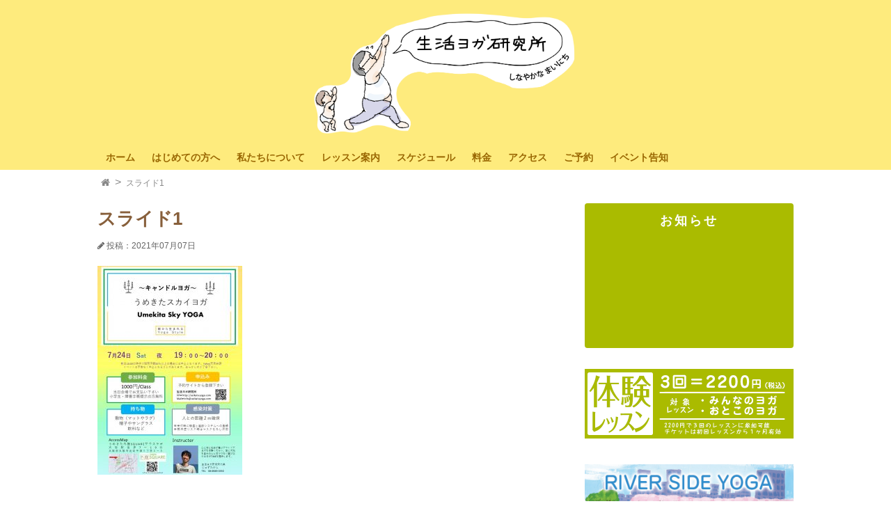

--- FILE ---
content_type: text/html; charset=UTF-8
request_url: https://seikatuyoga.com/umekitaskyyoga-candle/%E3%82%B9%E3%83%A9%E3%82%A4%E3%83%891-63/
body_size: 12250
content:
<!DOCTYPE html>
<html lang="ja">
<head prefix="og: http://ogp.me/ns#">
<meta charset="UTF-8">


<meta name="viewport" content="width=device-width, initial-scale=1.0">

<link href='http://fonts.googleapis.com/css?family=Montserrat' rel='stylesheet' type='text/css'>

<link rel="stylesheet" href="//maxcdn.bootstrapcdn.com/font-awesome/4.4.0/css/font-awesome.min.css">

<link rel="stylesheet" href="https://seikatuyoga.com/wp-content/themes/mytheme/style.css">

<link rel="stylesheet" href="https://seikatuyoga.com/wp-content/themes/mytheme/page.css" type="text/css" />


<meta name="description" content="">


<meta property="og:type" content="article">
<meta property="og:title" content="スライド1">
<meta property="og:url" content="https://seikatuyoga.com/umekitaskyyoga-candle/%e3%82%b9%e3%83%a9%e3%82%a4%e3%83%891-63/">
<meta property="og:description" content="">

<meta property="og:image" content="https://seikatuyoga.com/wp-content/themes/mytheme/picnic.jpg">






<meta property="og:site_name" content="生活ヨガ研究所　大阪、天満橋・北浜のヨガ教室">
<meta property="og:locale" content="ja_JP">

<meta name="twitter:site" content="@ebisucom">
<meta name="twitter:card" content="summary_large_image">


		<!-- All in One SEO 4.6.5 - aioseo.com -->
		<title>スライド1 | 生活ヨガ研究所 大阪、天満橋・北浜のヨガ教室</title>
		<meta name="robots" content="max-image-preview:large" />
		<link rel="canonical" href="https://seikatuyoga.com/umekitaskyyoga-candle/%e3%82%b9%e3%83%a9%e3%82%a4%e3%83%891-63/" />
		<meta name="generator" content="All in One SEO (AIOSEO) 4.6.5" />
		<meta property="og:locale" content="ja_JP" />
		<meta property="og:site_name" content="生活ヨガ研究所　大阪、天満橋・北浜のヨガ教室 | 大阪・天満橋・北浜のヨガ教室【生活ヨガ研究所】　駅から近くて便利。初心者の方も安心の体験レッスンございます。スタジオレッスンの他、屋外でのリバーサイドヨガ、その他、楽しいイベントも開催。本格的なヨガを気軽に始めましょう！" />
		<meta property="og:type" content="article" />
		<meta property="og:title" content="スライド1 | 生活ヨガ研究所 大阪、天満橋・北浜のヨガ教室" />
		<meta property="og:url" content="https://seikatuyoga.com/umekitaskyyoga-candle/%e3%82%b9%e3%83%a9%e3%82%a4%e3%83%891-63/" />
		<meta property="article:published_time" content="2021-07-07T06:25:15+00:00" />
		<meta property="article:modified_time" content="2021-07-07T06:25:15+00:00" />
		<meta name="twitter:card" content="summary" />
		<meta name="twitter:title" content="スライド1 | 生活ヨガ研究所 大阪、天満橋・北浜のヨガ教室" />
		<script type="application/ld+json" class="aioseo-schema">
			{"@context":"https:\/\/schema.org","@graph":[{"@type":"BreadcrumbList","@id":"https:\/\/seikatuyoga.com\/umekitaskyyoga-candle\/%e3%82%b9%e3%83%a9%e3%82%a4%e3%83%891-63\/#breadcrumblist","itemListElement":[{"@type":"ListItem","@id":"https:\/\/seikatuyoga.com\/#listItem","position":1,"name":"\u5bb6","item":"https:\/\/seikatuyoga.com\/","nextItem":"https:\/\/seikatuyoga.com\/umekitaskyyoga-candle\/%e3%82%b9%e3%83%a9%e3%82%a4%e3%83%891-63\/#listItem"},{"@type":"ListItem","@id":"https:\/\/seikatuyoga.com\/umekitaskyyoga-candle\/%e3%82%b9%e3%83%a9%e3%82%a4%e3%83%891-63\/#listItem","position":2,"name":"\u30b9\u30e9\u30a4\u30c91","previousItem":"https:\/\/seikatuyoga.com\/#listItem"}]},{"@type":"ItemPage","@id":"https:\/\/seikatuyoga.com\/umekitaskyyoga-candle\/%e3%82%b9%e3%83%a9%e3%82%a4%e3%83%891-63\/#itempage","url":"https:\/\/seikatuyoga.com\/umekitaskyyoga-candle\/%e3%82%b9%e3%83%a9%e3%82%a4%e3%83%891-63\/","name":"\u30b9\u30e9\u30a4\u30c91 | \u751f\u6d3b\u30e8\u30ac\u7814\u7a76\u6240 \u5927\u962a\u3001\u5929\u6e80\u6a4b\u30fb\u5317\u6d5c\u306e\u30e8\u30ac\u6559\u5ba4","inLanguage":"ja","isPartOf":{"@id":"https:\/\/seikatuyoga.com\/#website"},"breadcrumb":{"@id":"https:\/\/seikatuyoga.com\/umekitaskyyoga-candle\/%e3%82%b9%e3%83%a9%e3%82%a4%e3%83%891-63\/#breadcrumblist"},"author":{"@id":"https:\/\/seikatuyoga.com\/author\/takashi-juzu\/#author"},"creator":{"@id":"https:\/\/seikatuyoga.com\/author\/takashi-juzu\/#author"},"datePublished":"2021-07-07T15:25:15+09:00","dateModified":"2021-07-07T15:25:15+09:00"},{"@type":"Organization","@id":"https:\/\/seikatuyoga.com\/#organization","name":"\u751f\u6d3b\u30e8\u30ac\u7814\u7a76\u6240\u3000\u5927\u962a\u3001\u5929\u6e80\u6a4b\u30fb\u5317\u6d5c\u306e\u30e8\u30ac\u6559\u5ba4","description":"\u5927\u962a\u30fb\u5929\u6e80\u6a4b\u30fb\u5317\u6d5c\u306e\u30e8\u30ac\u6559\u5ba4\u3010\u751f\u6d3b\u30e8\u30ac\u7814\u7a76\u6240\u3011\u3000\u99c5\u304b\u3089\u8fd1\u304f\u3066\u4fbf\u5229\u3002\u521d\u5fc3\u8005\u306e\u65b9\u3082\u5b89\u5fc3\u306e\u4f53\u9a13\u30ec\u30c3\u30b9\u30f3\u3054\u3056\u3044\u307e\u3059\u3002\u30b9\u30bf\u30b8\u30aa\u30ec\u30c3\u30b9\u30f3\u306e\u4ed6\u3001\u5c4b\u5916\u3067\u306e\u30ea\u30d0\u30fc\u30b5\u30a4\u30c9\u30e8\u30ac\u3001\u305d\u306e\u4ed6\u3001\u697d\u3057\u3044\u30a4\u30d9\u30f3\u30c8\u3082\u958b\u50ac\u3002\u672c\u683c\u7684\u306a\u30e8\u30ac\u3092\u6c17\u8efd\u306b\u59cb\u3081\u307e\u3057\u3087\u3046\uff01","url":"https:\/\/seikatuyoga.com\/","sameAs":["https:\/\/facebook.com\/","https:\/\/x.com\/","https:\/\/instagram.com\/","https:\/\/pinterest.com\/","https:\/\/youtube.com\/","https:\/\/linkedin.com\/in\/"]},{"@type":"Person","@id":"https:\/\/seikatuyoga.com\/author\/takashi-juzu\/#author","url":"https:\/\/seikatuyoga.com\/author\/takashi-juzu\/","name":"juzutakashi","image":{"@type":"ImageObject","@id":"https:\/\/seikatuyoga.com\/umekitaskyyoga-candle\/%e3%82%b9%e3%83%a9%e3%82%a4%e3%83%891-63\/#authorImage","url":"https:\/\/secure.gravatar.com\/avatar\/7a9f791c3a37584b0090df62b48ff9a7?s=96&d=mm&r=g","width":96,"height":96,"caption":"juzutakashi"}},{"@type":"WebSite","@id":"https:\/\/seikatuyoga.com\/#website","url":"https:\/\/seikatuyoga.com\/","name":"\u751f\u6d3b\u30e8\u30ac\u7814\u7a76\u6240\u3000\u5927\u962a\u3001\u5929\u6e80\u6a4b\u30fb\u5317\u6d5c\u306e\u30e8\u30ac\u6559\u5ba4","description":"\u5927\u962a\u30fb\u5929\u6e80\u6a4b\u30fb\u5317\u6d5c\u306e\u30e8\u30ac\u6559\u5ba4\u3010\u751f\u6d3b\u30e8\u30ac\u7814\u7a76\u6240\u3011\u3000\u99c5\u304b\u3089\u8fd1\u304f\u3066\u4fbf\u5229\u3002\u521d\u5fc3\u8005\u306e\u65b9\u3082\u5b89\u5fc3\u306e\u4f53\u9a13\u30ec\u30c3\u30b9\u30f3\u3054\u3056\u3044\u307e\u3059\u3002\u30b9\u30bf\u30b8\u30aa\u30ec\u30c3\u30b9\u30f3\u306e\u4ed6\u3001\u5c4b\u5916\u3067\u306e\u30ea\u30d0\u30fc\u30b5\u30a4\u30c9\u30e8\u30ac\u3001\u305d\u306e\u4ed6\u3001\u697d\u3057\u3044\u30a4\u30d9\u30f3\u30c8\u3082\u958b\u50ac\u3002\u672c\u683c\u7684\u306a\u30e8\u30ac\u3092\u6c17\u8efd\u306b\u59cb\u3081\u307e\u3057\u3087\u3046\uff01","inLanguage":"ja","publisher":{"@id":"https:\/\/seikatuyoga.com\/#organization"}}]}
		</script>
		<!-- All in One SEO -->

		<!-- This site uses the Google Analytics by ExactMetrics plugin v7.27.0 - Using Analytics tracking - https://www.exactmetrics.com/ -->
		<!-- Note: ExactMetrics is not currently configured on this site. The site owner needs to authenticate with Google Analytics in the ExactMetrics settings panel. -->
					<!-- No tracking code set -->
				<!-- / Google Analytics by ExactMetrics -->
		<script type="text/javascript">
/* <![CDATA[ */
window._wpemojiSettings = {"baseUrl":"https:\/\/s.w.org\/images\/core\/emoji\/15.0.3\/72x72\/","ext":".png","svgUrl":"https:\/\/s.w.org\/images\/core\/emoji\/15.0.3\/svg\/","svgExt":".svg","source":{"concatemoji":"https:\/\/seikatuyoga.com\/wp-includes\/js\/wp-emoji-release.min.js?ver=6.5.7"}};
/*! This file is auto-generated */
!function(i,n){var o,s,e;function c(e){try{var t={supportTests:e,timestamp:(new Date).valueOf()};sessionStorage.setItem(o,JSON.stringify(t))}catch(e){}}function p(e,t,n){e.clearRect(0,0,e.canvas.width,e.canvas.height),e.fillText(t,0,0);var t=new Uint32Array(e.getImageData(0,0,e.canvas.width,e.canvas.height).data),r=(e.clearRect(0,0,e.canvas.width,e.canvas.height),e.fillText(n,0,0),new Uint32Array(e.getImageData(0,0,e.canvas.width,e.canvas.height).data));return t.every(function(e,t){return e===r[t]})}function u(e,t,n){switch(t){case"flag":return n(e,"\ud83c\udff3\ufe0f\u200d\u26a7\ufe0f","\ud83c\udff3\ufe0f\u200b\u26a7\ufe0f")?!1:!n(e,"\ud83c\uddfa\ud83c\uddf3","\ud83c\uddfa\u200b\ud83c\uddf3")&&!n(e,"\ud83c\udff4\udb40\udc67\udb40\udc62\udb40\udc65\udb40\udc6e\udb40\udc67\udb40\udc7f","\ud83c\udff4\u200b\udb40\udc67\u200b\udb40\udc62\u200b\udb40\udc65\u200b\udb40\udc6e\u200b\udb40\udc67\u200b\udb40\udc7f");case"emoji":return!n(e,"\ud83d\udc26\u200d\u2b1b","\ud83d\udc26\u200b\u2b1b")}return!1}function f(e,t,n){var r="undefined"!=typeof WorkerGlobalScope&&self instanceof WorkerGlobalScope?new OffscreenCanvas(300,150):i.createElement("canvas"),a=r.getContext("2d",{willReadFrequently:!0}),o=(a.textBaseline="top",a.font="600 32px Arial",{});return e.forEach(function(e){o[e]=t(a,e,n)}),o}function t(e){var t=i.createElement("script");t.src=e,t.defer=!0,i.head.appendChild(t)}"undefined"!=typeof Promise&&(o="wpEmojiSettingsSupports",s=["flag","emoji"],n.supports={everything:!0,everythingExceptFlag:!0},e=new Promise(function(e){i.addEventListener("DOMContentLoaded",e,{once:!0})}),new Promise(function(t){var n=function(){try{var e=JSON.parse(sessionStorage.getItem(o));if("object"==typeof e&&"number"==typeof e.timestamp&&(new Date).valueOf()<e.timestamp+604800&&"object"==typeof e.supportTests)return e.supportTests}catch(e){}return null}();if(!n){if("undefined"!=typeof Worker&&"undefined"!=typeof OffscreenCanvas&&"undefined"!=typeof URL&&URL.createObjectURL&&"undefined"!=typeof Blob)try{var e="postMessage("+f.toString()+"("+[JSON.stringify(s),u.toString(),p.toString()].join(",")+"));",r=new Blob([e],{type:"text/javascript"}),a=new Worker(URL.createObjectURL(r),{name:"wpTestEmojiSupports"});return void(a.onmessage=function(e){c(n=e.data),a.terminate(),t(n)})}catch(e){}c(n=f(s,u,p))}t(n)}).then(function(e){for(var t in e)n.supports[t]=e[t],n.supports.everything=n.supports.everything&&n.supports[t],"flag"!==t&&(n.supports.everythingExceptFlag=n.supports.everythingExceptFlag&&n.supports[t]);n.supports.everythingExceptFlag=n.supports.everythingExceptFlag&&!n.supports.flag,n.DOMReady=!1,n.readyCallback=function(){n.DOMReady=!0}}).then(function(){return e}).then(function(){var e;n.supports.everything||(n.readyCallback(),(e=n.source||{}).concatemoji?t(e.concatemoji):e.wpemoji&&e.twemoji&&(t(e.twemoji),t(e.wpemoji)))}))}((window,document),window._wpemojiSettings);
/* ]]> */
</script>
<style id='wp-emoji-styles-inline-css' type='text/css'>

	img.wp-smiley, img.emoji {
		display: inline !important;
		border: none !important;
		box-shadow: none !important;
		height: 1em !important;
		width: 1em !important;
		margin: 0 0.07em !important;
		vertical-align: -0.1em !important;
		background: none !important;
		padding: 0 !important;
	}
</style>
<link rel='stylesheet' id='wp-block-library-css' href='https://seikatuyoga.com/wp-includes/css/dist/block-library/style.min.css?ver=6.5.7' type='text/css' media='all' />
<style id='classic-theme-styles-inline-css' type='text/css'>
/*! This file is auto-generated */
.wp-block-button__link{color:#fff;background-color:#32373c;border-radius:9999px;box-shadow:none;text-decoration:none;padding:calc(.667em + 2px) calc(1.333em + 2px);font-size:1.125em}.wp-block-file__button{background:#32373c;color:#fff;text-decoration:none}
</style>
<style id='global-styles-inline-css' type='text/css'>
body{--wp--preset--color--black: #000000;--wp--preset--color--cyan-bluish-gray: #abb8c3;--wp--preset--color--white: #ffffff;--wp--preset--color--pale-pink: #f78da7;--wp--preset--color--vivid-red: #cf2e2e;--wp--preset--color--luminous-vivid-orange: #ff6900;--wp--preset--color--luminous-vivid-amber: #fcb900;--wp--preset--color--light-green-cyan: #7bdcb5;--wp--preset--color--vivid-green-cyan: #00d084;--wp--preset--color--pale-cyan-blue: #8ed1fc;--wp--preset--color--vivid-cyan-blue: #0693e3;--wp--preset--color--vivid-purple: #9b51e0;--wp--preset--gradient--vivid-cyan-blue-to-vivid-purple: linear-gradient(135deg,rgba(6,147,227,1) 0%,rgb(155,81,224) 100%);--wp--preset--gradient--light-green-cyan-to-vivid-green-cyan: linear-gradient(135deg,rgb(122,220,180) 0%,rgb(0,208,130) 100%);--wp--preset--gradient--luminous-vivid-amber-to-luminous-vivid-orange: linear-gradient(135deg,rgba(252,185,0,1) 0%,rgba(255,105,0,1) 100%);--wp--preset--gradient--luminous-vivid-orange-to-vivid-red: linear-gradient(135deg,rgba(255,105,0,1) 0%,rgb(207,46,46) 100%);--wp--preset--gradient--very-light-gray-to-cyan-bluish-gray: linear-gradient(135deg,rgb(238,238,238) 0%,rgb(169,184,195) 100%);--wp--preset--gradient--cool-to-warm-spectrum: linear-gradient(135deg,rgb(74,234,220) 0%,rgb(151,120,209) 20%,rgb(207,42,186) 40%,rgb(238,44,130) 60%,rgb(251,105,98) 80%,rgb(254,248,76) 100%);--wp--preset--gradient--blush-light-purple: linear-gradient(135deg,rgb(255,206,236) 0%,rgb(152,150,240) 100%);--wp--preset--gradient--blush-bordeaux: linear-gradient(135deg,rgb(254,205,165) 0%,rgb(254,45,45) 50%,rgb(107,0,62) 100%);--wp--preset--gradient--luminous-dusk: linear-gradient(135deg,rgb(255,203,112) 0%,rgb(199,81,192) 50%,rgb(65,88,208) 100%);--wp--preset--gradient--pale-ocean: linear-gradient(135deg,rgb(255,245,203) 0%,rgb(182,227,212) 50%,rgb(51,167,181) 100%);--wp--preset--gradient--electric-grass: linear-gradient(135deg,rgb(202,248,128) 0%,rgb(113,206,126) 100%);--wp--preset--gradient--midnight: linear-gradient(135deg,rgb(2,3,129) 0%,rgb(40,116,252) 100%);--wp--preset--font-size--small: 13px;--wp--preset--font-size--medium: 20px;--wp--preset--font-size--large: 36px;--wp--preset--font-size--x-large: 42px;--wp--preset--spacing--20: 0.44rem;--wp--preset--spacing--30: 0.67rem;--wp--preset--spacing--40: 1rem;--wp--preset--spacing--50: 1.5rem;--wp--preset--spacing--60: 2.25rem;--wp--preset--spacing--70: 3.38rem;--wp--preset--spacing--80: 5.06rem;--wp--preset--shadow--natural: 6px 6px 9px rgba(0, 0, 0, 0.2);--wp--preset--shadow--deep: 12px 12px 50px rgba(0, 0, 0, 0.4);--wp--preset--shadow--sharp: 6px 6px 0px rgba(0, 0, 0, 0.2);--wp--preset--shadow--outlined: 6px 6px 0px -3px rgba(255, 255, 255, 1), 6px 6px rgba(0, 0, 0, 1);--wp--preset--shadow--crisp: 6px 6px 0px rgba(0, 0, 0, 1);}:where(.is-layout-flex){gap: 0.5em;}:where(.is-layout-grid){gap: 0.5em;}body .is-layout-flex{display: flex;}body .is-layout-flex{flex-wrap: wrap;align-items: center;}body .is-layout-flex > *{margin: 0;}body .is-layout-grid{display: grid;}body .is-layout-grid > *{margin: 0;}:where(.wp-block-columns.is-layout-flex){gap: 2em;}:where(.wp-block-columns.is-layout-grid){gap: 2em;}:where(.wp-block-post-template.is-layout-flex){gap: 1.25em;}:where(.wp-block-post-template.is-layout-grid){gap: 1.25em;}.has-black-color{color: var(--wp--preset--color--black) !important;}.has-cyan-bluish-gray-color{color: var(--wp--preset--color--cyan-bluish-gray) !important;}.has-white-color{color: var(--wp--preset--color--white) !important;}.has-pale-pink-color{color: var(--wp--preset--color--pale-pink) !important;}.has-vivid-red-color{color: var(--wp--preset--color--vivid-red) !important;}.has-luminous-vivid-orange-color{color: var(--wp--preset--color--luminous-vivid-orange) !important;}.has-luminous-vivid-amber-color{color: var(--wp--preset--color--luminous-vivid-amber) !important;}.has-light-green-cyan-color{color: var(--wp--preset--color--light-green-cyan) !important;}.has-vivid-green-cyan-color{color: var(--wp--preset--color--vivid-green-cyan) !important;}.has-pale-cyan-blue-color{color: var(--wp--preset--color--pale-cyan-blue) !important;}.has-vivid-cyan-blue-color{color: var(--wp--preset--color--vivid-cyan-blue) !important;}.has-vivid-purple-color{color: var(--wp--preset--color--vivid-purple) !important;}.has-black-background-color{background-color: var(--wp--preset--color--black) !important;}.has-cyan-bluish-gray-background-color{background-color: var(--wp--preset--color--cyan-bluish-gray) !important;}.has-white-background-color{background-color: var(--wp--preset--color--white) !important;}.has-pale-pink-background-color{background-color: var(--wp--preset--color--pale-pink) !important;}.has-vivid-red-background-color{background-color: var(--wp--preset--color--vivid-red) !important;}.has-luminous-vivid-orange-background-color{background-color: var(--wp--preset--color--luminous-vivid-orange) !important;}.has-luminous-vivid-amber-background-color{background-color: var(--wp--preset--color--luminous-vivid-amber) !important;}.has-light-green-cyan-background-color{background-color: var(--wp--preset--color--light-green-cyan) !important;}.has-vivid-green-cyan-background-color{background-color: var(--wp--preset--color--vivid-green-cyan) !important;}.has-pale-cyan-blue-background-color{background-color: var(--wp--preset--color--pale-cyan-blue) !important;}.has-vivid-cyan-blue-background-color{background-color: var(--wp--preset--color--vivid-cyan-blue) !important;}.has-vivid-purple-background-color{background-color: var(--wp--preset--color--vivid-purple) !important;}.has-black-border-color{border-color: var(--wp--preset--color--black) !important;}.has-cyan-bluish-gray-border-color{border-color: var(--wp--preset--color--cyan-bluish-gray) !important;}.has-white-border-color{border-color: var(--wp--preset--color--white) !important;}.has-pale-pink-border-color{border-color: var(--wp--preset--color--pale-pink) !important;}.has-vivid-red-border-color{border-color: var(--wp--preset--color--vivid-red) !important;}.has-luminous-vivid-orange-border-color{border-color: var(--wp--preset--color--luminous-vivid-orange) !important;}.has-luminous-vivid-amber-border-color{border-color: var(--wp--preset--color--luminous-vivid-amber) !important;}.has-light-green-cyan-border-color{border-color: var(--wp--preset--color--light-green-cyan) !important;}.has-vivid-green-cyan-border-color{border-color: var(--wp--preset--color--vivid-green-cyan) !important;}.has-pale-cyan-blue-border-color{border-color: var(--wp--preset--color--pale-cyan-blue) !important;}.has-vivid-cyan-blue-border-color{border-color: var(--wp--preset--color--vivid-cyan-blue) !important;}.has-vivid-purple-border-color{border-color: var(--wp--preset--color--vivid-purple) !important;}.has-vivid-cyan-blue-to-vivid-purple-gradient-background{background: var(--wp--preset--gradient--vivid-cyan-blue-to-vivid-purple) !important;}.has-light-green-cyan-to-vivid-green-cyan-gradient-background{background: var(--wp--preset--gradient--light-green-cyan-to-vivid-green-cyan) !important;}.has-luminous-vivid-amber-to-luminous-vivid-orange-gradient-background{background: var(--wp--preset--gradient--luminous-vivid-amber-to-luminous-vivid-orange) !important;}.has-luminous-vivid-orange-to-vivid-red-gradient-background{background: var(--wp--preset--gradient--luminous-vivid-orange-to-vivid-red) !important;}.has-very-light-gray-to-cyan-bluish-gray-gradient-background{background: var(--wp--preset--gradient--very-light-gray-to-cyan-bluish-gray) !important;}.has-cool-to-warm-spectrum-gradient-background{background: var(--wp--preset--gradient--cool-to-warm-spectrum) !important;}.has-blush-light-purple-gradient-background{background: var(--wp--preset--gradient--blush-light-purple) !important;}.has-blush-bordeaux-gradient-background{background: var(--wp--preset--gradient--blush-bordeaux) !important;}.has-luminous-dusk-gradient-background{background: var(--wp--preset--gradient--luminous-dusk) !important;}.has-pale-ocean-gradient-background{background: var(--wp--preset--gradient--pale-ocean) !important;}.has-electric-grass-gradient-background{background: var(--wp--preset--gradient--electric-grass) !important;}.has-midnight-gradient-background{background: var(--wp--preset--gradient--midnight) !important;}.has-small-font-size{font-size: var(--wp--preset--font-size--small) !important;}.has-medium-font-size{font-size: var(--wp--preset--font-size--medium) !important;}.has-large-font-size{font-size: var(--wp--preset--font-size--large) !important;}.has-x-large-font-size{font-size: var(--wp--preset--font-size--x-large) !important;}
.wp-block-navigation a:where(:not(.wp-element-button)){color: inherit;}
:where(.wp-block-post-template.is-layout-flex){gap: 1.25em;}:where(.wp-block-post-template.is-layout-grid){gap: 1.25em;}
:where(.wp-block-columns.is-layout-flex){gap: 2em;}:where(.wp-block-columns.is-layout-grid){gap: 2em;}
.wp-block-pullquote{font-size: 1.5em;line-height: 1.6;}
</style>
<script type="text/javascript" src="https://seikatuyoga.com/wp-includes/js/jquery/jquery.min.js?ver=3.7.1" id="jquery-core-js"></script>
<script type="text/javascript" src="https://seikatuyoga.com/wp-includes/js/jquery/jquery-migrate.min.js?ver=3.4.1" id="jquery-migrate-js"></script>
<script type="text/javascript" src="https://seikatuyoga.com/wp-content/themes/mytheme/navbtn.js?ver=6.5.7" id="navbtn-script-js"></script>
<link rel="https://api.w.org/" href="https://seikatuyoga.com/wp-json/" /><link rel="alternate" type="application/json" href="https://seikatuyoga.com/wp-json/wp/v2/media/4399" /><link rel="EditURI" type="application/rsd+xml" title="RSD" href="https://seikatuyoga.com/xmlrpc.php?rsd" />
<meta name="generator" content="WordPress 6.5.7" />
<link rel='shortlink' href='https://seikatuyoga.com/?p=4399' />
<link rel="alternate" type="application/json+oembed" href="https://seikatuyoga.com/wp-json/oembed/1.0/embed?url=https%3A%2F%2Fseikatuyoga.com%2Fumekitaskyyoga-candle%2F%25e3%2582%25b9%25e3%2583%25a9%25e3%2582%25a4%25e3%2583%25891-63%2F" />
<link rel="alternate" type="text/xml+oembed" href="https://seikatuyoga.com/wp-json/oembed/1.0/embed?url=https%3A%2F%2Fseikatuyoga.com%2Fumekitaskyyoga-candle%2F%25e3%2582%25b9%25e3%2583%25a9%25e3%2582%25a4%25e3%2583%25891-63%2F&#038;format=xml" />
<link rel="icon" href="https://seikatuyoga.com/wp-content/uploads/2016/06/cropped-fabi-1-32x32.gif" sizes="32x32" />
<link rel="icon" href="https://seikatuyoga.com/wp-content/uploads/2016/06/cropped-fabi-1-192x192.gif" sizes="192x192" />
<link rel="apple-touch-icon" href="https://seikatuyoga.com/wp-content/uploads/2016/06/cropped-fabi-1-180x180.gif" />
<meta name="msapplication-TileImage" content="https://seikatuyoga.com/wp-content/uploads/2016/06/cropped-fabi-1-270x270.gif" />
</head>
<body class="attachment attachment-template-default single single-attachment postid-4399 attachmentid-4399 attachment-jpeg">


<header>
<div class="header-inner">
	<div class="site">
	<h1><a href="https://seikatuyoga.com">
	<img src="https://seikatuyoga.com/wp-content/themes/mytheme/img/seikatuyoga-kanban.gif"
	 alt="生活ヨガ研究所　大阪、天満橋・北浜のヨガ教室">
	</a></h1>
	</div>

	<div class="sitenav">

	<button type="button" id="navbtn">
	<i class="fa fa-bars"></i><span>MENU</span>
	</button>
	
        
	<nav id="mainmenu" class="mainmenu"><ul id="menu-%e3%82%b0%e3%83%ad%e3%83%bc%e3%83%90%e3%83%ab" class="menu"><li id="menu-item-6060" class="menu-item menu-item-type-post_type menu-item-object-page menu-item-home menu-item-6060"><a href="https://seikatuyoga.com/">ホーム</a></li>
<li id="menu-item-6061" class="menu-item menu-item-type-post_type menu-item-object-page menu-item-6061"><a href="https://seikatuyoga.com/beginner/">はじめての方へ</a></li>
<li id="menu-item-6062" class="menu-item menu-item-type-post_type menu-item-object-page menu-item-6062"><a href="https://seikatuyoga.com/about/">私たちについて</a></li>
<li id="menu-item-6063" class="menu-item menu-item-type-post_type menu-item-object-page menu-item-6063"><a href="https://seikatuyoga.com/lesson/">レッスン案内</a></li>
<li id="menu-item-6064" class="menu-item menu-item-type-post_type menu-item-object-page menu-item-6064"><a href="https://seikatuyoga.com/schedule/">スケジュール</a></li>
<li id="menu-item-6065" class="menu-item menu-item-type-post_type menu-item-object-page menu-item-6065"><a href="https://seikatuyoga.com/fee/">料金</a></li>
<li id="menu-item-6066" class="menu-item menu-item-type-post_type menu-item-object-page menu-item-6066"><a href="https://seikatuyoga.com/access/">アクセス</a></li>
<li id="menu-item-6067" class="menu-item menu-item-type-post_type menu-item-object-page menu-item-6067"><a href="https://seikatuyoga.com/reservation/">ご予約</a></li>
<li id="menu-item-6071" class="menu-item menu-item-type-taxonomy menu-item-object-category menu-item-6071"><a href="https://seikatuyoga.com/category/event/">イベント告知</a></li>
</ul></nav>       
	</div>
</div>
</header>






<div class="sub-header">


	<div class="bread">
	<ol>
		<li><a href="https://seikatuyoga.com">
		<i class="fa fa-home"></i><span>TOP</span>
		</a></li>

		<li>
				<a>スライド1</a>
		</li>

	</ol>
	</div>

</div>




<div class="container">
<div class="contents">
		<article class="kiji post-4399 attachment type-attachment status-inherit hentry">

	<div class="kiji-tag">
		</div>

	<h1>スライド1</h1>


	<div class="kiji-date">
	<i class="fa fa-pencil"></i>

	<time datetime="2021-07-07">
	投稿：2021年07月07日	</time>

		</div>

	
	<p class="attachment"><a href='https://seikatuyoga.com/wp-content/uploads/2021/07/5621deba8a18b839c7a4321764bb05e8-2.jpg'><img fetchpriority="high" decoding="async" width="208" height="300" src="https://seikatuyoga.com/wp-content/uploads/2021/07/5621deba8a18b839c7a4321764bb05e8-2-208x300.jpg" class="attachment-medium size-medium" alt="" srcset="https://seikatuyoga.com/wp-content/uploads/2021/07/5621deba8a18b839c7a4321764bb05e8-2-208x300.jpg 208w, https://seikatuyoga.com/wp-content/uploads/2021/07/5621deba8a18b839c7a4321764bb05e8-2-709x1024.jpg 709w, https://seikatuyoga.com/wp-content/uploads/2021/07/5621deba8a18b839c7a4321764bb05e8-2.jpg 720w" sizes="(max-width: 208px) 100vw, 208px" /></a></p>

	


	<div class="share">
	<ul>
	<li><a href="https://twitter.com/intent/tweet?text=%E3%82%B9%E3%83%A9%E3%82%A4%E3%83%891+-+%E7%94%9F%E6%B4%BB%E3%83%A8%E3%82%AC%E7%A0%94%E7%A9%B6%E6%89%80%E3%80%80%E5%A4%A7%E9%98%AA%E3%80%81%E5%A4%A9%E6%BA%80%E6%A9%8B%E3%83%BB%E5%8C%97%E6%B5%9C%E3%81%AE%E3%83%A8%E3%82%AC%E6%95%99%E5%AE%A4&amp;url=https%3A%2F%2Fseikatuyoga.com%2Fumekitaskyyoga-candle%2F%25e3%2582%25b9%25e3%2583%25a9%25e3%2582%25a4%25e3%2583%25891-63%2F&amp;via=ebisucom"
	onclick="window.open(this.href, 'SNS', 'width=500, height=300, menubar=no, toolbar=no, scrollbars=yes'); return false;" class="share-tw">
		<i class="fa fa-twitter"></i>
		<span>Twitter</span> でシェア
	</a></li>
	<li><a href="http://www.facebook.com/share.php?u=https%3A%2F%2Fseikatuyoga.com%2Fumekitaskyyoga-candle%2F%25e3%2582%25b9%25e3%2583%25a9%25e3%2582%25a4%25e3%2583%25891-63%2F"
	onclick="window.open(this.href, 'SNS', 'width=500, height=500, menubar=no, toolbar=no, scrollbars=yes'); return false;" class="share-fb">
		<i class="fa fa-facebook"></i>
		<span>Facebook</span> でシェア
	</a></li>
	<li><a href="https://plus.google.com/share?url=https%3A%2F%2Fseikatuyoga.com%2Fumekitaskyyoga-candle%2F%25e3%2582%25b9%25e3%2583%25a9%25e3%2582%25a4%25e3%2583%25891-63%2F"
	onclick="window.open(this.href, 'SNS', 'width=500, height=500, menubar=no, toolbar=no, scrollbars=yes'); return false;" class="share-gp">
		<i class="fa fa-google-plus"></i>
		<span>Google+</span> でシェア
	</a></li>
	</ul>
	</div>



		<br />
<b>Warning</b>:  Undefined variable $catkwds in <b>/home/r3547418/public_html/seikatuyoga.com/wp-content/themes/mytheme/single.php</b> on line <b>107</b><br />
	<aside class="mymenu mymenu-thumb mymenu-related">
	<h2>関連記事</h2>
	<ul>
	
				<li><a href="https://seikatuyoga.com/ev-retreat-okinawa-2/">
		<div class="thumb" style="background-image: url(https://seikatuyoga.com/wp-content/uploads/2021/12/bn_okinawa-150x150.jpg)"></div>
		<div class="text">
		春の沖縄離島ヨガリトリート　4月開催		</div>
		</a></li>
				<li><a href="https://seikatuyoga.com/ev_201706_supyoga/">
		<div class="thumb" style="background-image: url(https://seikatuyoga.com/wp-content/uploads/2017/05/18644439_1443619145708559_866915839_n-150x150.jpg)"></div>
		<div class="text">
		大阪の真ん中でSUPヨガ		</div>
		</a></li>
				<li><a href="https://seikatuyoga.com/tk_urbanashram_201808/">
		<div class="thumb" style="background-image: url(https://seikatuyoga.com/wp-content/uploads/2018/08/tk_urbaashram_201808-150x150.jpg)"></div>
		<div class="text">
		シバナンダモーニング＿URBAN ASHRAM PROGRAM		</div>
		</a></li>
				<li><a href="https://seikatuyoga.com/ev_aniversary_7th/">
		<div class="thumb" style="background-image: url(https://seikatuyoga.com/wp-content/uploads/2018/04/5621deba8a18b839c7a4321764bb05e8-150x150.jpg)"></div>
		<div class="text">
		7周年記念イベント開催		</div>
		</a></li>
			
	</ul>
	</aside>
	


	</article>
	</div>

<!--
<div class="sub">
	
<aside class="mymenu mymenu-large">
<h2>おすすめ記事</h2>
<ul>

		<li><a href="https://seikatuyoga.com/item-himekuri/">
	<div class="thumb" style="background-image: url(https://seikatuyoga.com/wp-content/uploads/2023/09/obi-300x124.jpg)"></div>
	<div class="text">
	［販売受付］日めくりカレンダー	</div>
	</a></li>
		<li><a href="https://seikatuyoga.com/tk_shivanandasunday/">
	<div class="thumb" style="background-image: url(https://seikatuyoga.com/wp-content/uploads/2018/10/d627c490323b934d68516d1b15230403-300x187.jpg)"></div>
	<div class="text">
	（毎月開催）　シバナンダヨガ・サンデー	</div>
	</a></li>
	
</ul>
</aside>




<aside class="mymenu mymenu-thumb">
<h2>人気記事</h2>
<ul>

		<li><a href="https://seikatuyoga.com/ev_riversideyogafesta_201709/">
	<div class="thumb" style="background-image: url(https://seikatuyoga.com/wp-content/uploads/2017/09/ev_riversideyogafesta_201709-1-150x150.jpg)"></div>
	<div class="text">
	リバーサイドヨガFESTA2017秋					<span>アウトドアヨガ</span>
		</div>
	</a></li>
		<li><a href="https://seikatuyoga.com/tk-senioryoga/">
	<div class="thumb" style="background-image: url(https://seikatuyoga.com/wp-content/uploads/2019/10/yukkuriyoga-150x150.png)"></div>
	<div class="text">
	ゆっくりヨガ（シニアのヨガ）					<span>イベント・リトリート</span>
		</div>
	</a></li>
		<li><a href="https://seikatuyoga.com/indo2022/">
	<div class="thumb" style="background-image: url(https://seikatuyoga.com/wp-content/uploads/2024/11/b707619b99fc9e0800256ad56197261f-150x150.png)"></div>
	<div class="text">
	２月出発インドヨガの旅2026　参加者募集					<span>イベント・リトリート</span>
		</div>
	</a></li>
		<li><a href="https://seikatuyoga.com/online/">
	<div class="thumb" style="background-image: url(https://seikatuyoga.com/wp-content/uploads/2020/03/5621deba8a18b839c7a4321764bb05e8-150x150.jpg)"></div>
	<div class="text">
	オンラインヨガクラス					<span>アウトドアヨガ</span>
		</div>
	</a></li>
		<li><a href="https://seikatuyoga.com/rt-koyasan/">
	<div class="thumb" style="background-image: url(https://seikatuyoga.com/wp-content/uploads/2022/01/bn_koyasan-150x150.jpg)"></div>
	<div class="text">
	高野山合宿７月の 参加者募集					<span>アウトドアヨガ</span>
		</div>
	</a></li>
		<li><a href="https://seikatuyoga.com/yosei/">
	<div class="thumb" style="background-image: url(https://seikatuyoga.com/wp-content/uploads/2022/01/bn_yosei-150x150.jpg)"></div>
	<div class="text">
	4月スタート　生活ヨガインストラクター養成講座　					<span>イベント・リトリート</span>
		</div>
	</a></li>
	
</ul>
</aside>



<aside id="text-2" class="mymenu widget widget_text"><h2 class="widgettitle">お知らせ</h2>			<div class="textwidget"><iframe src="https://www.facebook.com/plugins/page.php?href=https%3A%2F%2Fwww.facebook.com%2Fseikatuyoga&tabs=timeline&width=300&height=500&small_header=true&adapt_container_width=true&hide_cover=true&show_facepile=false&appId" style="border:none;overflow:hidden" scrolling="yes" frameborder="0" allowfullscreen="true" allow="autoplay; clipboard-write; encrypted-media; picture-in-picture; web-share"></iframe></div>
		</aside><aside id="media_image-15" class="mymenu widget widget_media_image"><a href="https://seikatuyoga.com/beginner/"><img width="600" height="200" src="https://seikatuyoga.com/wp-content/uploads/2019/11/bn_taiken.gif" class="image wp-image-3090  attachment-full size-full" alt="" style="max-width: 100%; height: auto;" decoding="async" loading="lazy" /></a></aside><aside id="media_image-27" class="mymenu widget widget_media_image"><a href="https://select-type.com/ev/?ev=0agg5YqQhmY"><img width="700" height="500" src="https://seikatuyoga.com/wp-content/uploads/2024/04/420831.jpeg" class="image wp-image-5869  attachment-full size-full" alt="" style="max-width: 100%; height: auto;" decoding="async" loading="lazy" srcset="https://seikatuyoga.com/wp-content/uploads/2024/04/420831.jpeg 700w, https://seikatuyoga.com/wp-content/uploads/2024/04/420831-300x214.jpeg 300w" sizes="(max-width: 700px) 100vw, 700px" /></a></aside><aside id="media_image-11" class="mymenu widget widget_media_image"><a href="https://www.youtube.com/@yoga-life"><img width="600" height="200" src="https://seikatuyoga.com/wp-content/uploads/2020/12/bn_youtube-1.jpg" class="image wp-image-4040  attachment-full size-full" alt="" style="max-width: 100%; height: auto;" decoding="async" loading="lazy" srcset="https://seikatuyoga.com/wp-content/uploads/2020/12/bn_youtube-1.jpg 600w, https://seikatuyoga.com/wp-content/uploads/2020/12/bn_youtube-1-300x100.jpg 300w" sizes="(max-width: 600px) 100vw, 600px" /></a></aside><aside id="media_image-43" class="mymenu widget widget_media_image"><a href="https://profile.yogafest.jp/lesson/yf25_15h3/"><img width="300" height="90" src="https://seikatuyoga.com/wp-content/uploads/2025/08/bn02-300x90.png" class="image wp-image-6755  attachment-medium size-medium" alt="" style="max-width: 100%; height: auto;" decoding="async" loading="lazy" srcset="https://seikatuyoga.com/wp-content/uploads/2025/08/bn02-300x90.png 300w, https://seikatuyoga.com/wp-content/uploads/2025/08/bn02.png 600w" sizes="(max-width: 300px) 100vw, 300px" /></a></aside>
</div>
-->

<div class="sub">
<aside id="text-2" class="mymenu widget widget_text"><h2 class="widgettitle">お知らせ</h2>			<div class="textwidget"><iframe src="https://www.facebook.com/plugins/page.php?href=https%3A%2F%2Fwww.facebook.com%2Fseikatuyoga&tabs=timeline&width=300&height=500&small_header=true&adapt_container_width=true&hide_cover=true&show_facepile=false&appId" style="border:none;overflow:hidden" scrolling="yes" frameborder="0" allowfullscreen="true" allow="autoplay; clipboard-write; encrypted-media; picture-in-picture; web-share"></iframe></div>
		</aside><aside id="media_image-15" class="mymenu widget widget_media_image"><a href="https://seikatuyoga.com/beginner/"><img width="600" height="200" src="https://seikatuyoga.com/wp-content/uploads/2019/11/bn_taiken.gif" class="image wp-image-3090  attachment-full size-full" alt="" style="max-width: 100%; height: auto;" decoding="async" loading="lazy" /></a></aside><aside id="media_image-27" class="mymenu widget widget_media_image"><a href="https://select-type.com/ev/?ev=0agg5YqQhmY"><img width="700" height="500" src="https://seikatuyoga.com/wp-content/uploads/2024/04/420831.jpeg" class="image wp-image-5869  attachment-full size-full" alt="" style="max-width: 100%; height: auto;" decoding="async" loading="lazy" srcset="https://seikatuyoga.com/wp-content/uploads/2024/04/420831.jpeg 700w, https://seikatuyoga.com/wp-content/uploads/2024/04/420831-300x214.jpeg 300w" sizes="(max-width: 700px) 100vw, 700px" /></a></aside><aside id="media_image-11" class="mymenu widget widget_media_image"><a href="https://www.youtube.com/@yoga-life"><img width="600" height="200" src="https://seikatuyoga.com/wp-content/uploads/2020/12/bn_youtube-1.jpg" class="image wp-image-4040  attachment-full size-full" alt="" style="max-width: 100%; height: auto;" decoding="async" loading="lazy" srcset="https://seikatuyoga.com/wp-content/uploads/2020/12/bn_youtube-1.jpg 600w, https://seikatuyoga.com/wp-content/uploads/2020/12/bn_youtube-1-300x100.jpg 300w" sizes="(max-width: 600px) 100vw, 600px" /></a></aside><aside id="media_image-43" class="mymenu widget widget_media_image"><a href="https://profile.yogafest.jp/lesson/yf25_15h3/"><img width="300" height="90" src="https://seikatuyoga.com/wp-content/uploads/2025/08/bn02-300x90.png" class="image wp-image-6755  attachment-medium size-medium" alt="" style="max-width: 100%; height: auto;" decoding="async" loading="lazy" srcset="https://seikatuyoga.com/wp-content/uploads/2025/08/bn02-300x90.png 300w, https://seikatuyoga.com/wp-content/uploads/2025/08/bn02.png 600w" sizes="(max-width: 300px) 100vw, 300px" /></a></aside><aside id="media_image-19" class="mymenu widget widget_media_image"><a href="http://b.hpr.jp/kr/hp/H000653706"><img width="1134" height="567" src="https://seikatuyoga.com/wp-content/uploads/2024/01/94f6b612a623fbb4defc743d6028db89.jpg" class="image wp-image-5747  attachment-full size-full" alt="" style="max-width: 100%; height: auto;" decoding="async" loading="lazy" srcset="https://seikatuyoga.com/wp-content/uploads/2024/01/94f6b612a623fbb4defc743d6028db89.jpg 1134w, https://seikatuyoga.com/wp-content/uploads/2024/01/94f6b612a623fbb4defc743d6028db89-300x150.jpg 300w, https://seikatuyoga.com/wp-content/uploads/2024/01/94f6b612a623fbb4defc743d6028db89-1024x512.jpg 1024w, https://seikatuyoga.com/wp-content/uploads/2024/01/94f6b612a623fbb4defc743d6028db89-768x384.jpg 768w" sizes="(max-width: 1134px) 100vw, 1134px" /></a></aside><aside id="media_image-5" class="mymenu widget widget_media_image"><img width="304" height="98" src="https://seikatuyoga.com/wp-content/uploads/2024/12/4.png" class="image wp-image-6399  attachment-full size-full" alt="" style="max-width: 100%; height: auto;" decoding="async" loading="lazy" srcset="https://seikatuyoga.com/wp-content/uploads/2024/12/4.png 304w, https://seikatuyoga.com/wp-content/uploads/2024/12/4-300x97.png 300w" sizes="(max-width: 304px) 100vw, 304px" /></aside><aside id="media_image-16" class="mymenu widget widget_media_image"><a href="https://seikatuyoga.com/indo2022/"><img width="600" height="356" src="https://seikatuyoga.com/wp-content/uploads/2022/12/bn_india.jpg" class="image wp-image-5386  attachment-full size-full" alt="" style="max-width: 100%; height: auto;" decoding="async" loading="lazy" srcset="https://seikatuyoga.com/wp-content/uploads/2022/12/bn_india.jpg 600w, https://seikatuyoga.com/wp-content/uploads/2022/12/bn_india-300x178.jpg 300w" sizes="(max-width: 600px) 100vw, 600px" /></a></aside><aside id="media_image-4" class="mymenu widget widget_media_image"><a href="https://seikatuyoga.com/okinawa-yoga/"><img width="600" height="200" src="https://seikatuyoga.com/wp-content/uploads/2021/12/bn_okinawa.jpg" class="image wp-image-4867  attachment-full size-full" alt="" style="max-width: 100%; height: auto;" decoding="async" loading="lazy" srcset="https://seikatuyoga.com/wp-content/uploads/2021/12/bn_okinawa.jpg 600w, https://seikatuyoga.com/wp-content/uploads/2021/12/bn_okinawa-300x100.jpg 300w" sizes="(max-width: 600px) 100vw, 600px" /></a></aside><aside id="media_image-42" class="mymenu widget widget_media_image"><a href="https://seikatuyoga.com/shizuoka-yoga/"><img width="300" height="111" src="https://seikatuyoga.com/wp-content/uploads/2025/05/5f16c053f44c10b8ce7113982b43e71f-300x111.png" class="image wp-image-6574  attachment-medium size-medium" alt="" style="max-width: 100%; height: auto;" decoding="async" loading="lazy" srcset="https://seikatuyoga.com/wp-content/uploads/2025/05/5f16c053f44c10b8ce7113982b43e71f-300x111.png 300w, https://seikatuyoga.com/wp-content/uploads/2025/05/5f16c053f44c10b8ce7113982b43e71f-768x284.png 768w, https://seikatuyoga.com/wp-content/uploads/2025/05/5f16c053f44c10b8ce7113982b43e71f.png 851w" sizes="(max-width: 300px) 100vw, 300px" /></a></aside><aside id="media_image-33" class="mymenu widget widget_media_image"><a href="https://seikatuyoga.com/koyasan-9/"><img width="600" height="200" src="https://seikatuyoga.com/wp-content/uploads/2024/04/bn_koyasan.jpg" class="image wp-image-5927  attachment-full size-full" alt="" style="max-width: 100%; height: auto;" decoding="async" loading="lazy" srcset="https://seikatuyoga.com/wp-content/uploads/2024/04/bn_koyasan.jpg 600w, https://seikatuyoga.com/wp-content/uploads/2024/04/bn_koyasan-300x100.jpg 300w" sizes="(max-width: 600px) 100vw, 600px" /></a></aside><aside id="media_image-21" class="mymenu widget widget_media_image"><a href="https://seikatuyoga.com/sivanandaholiday-sp/"><img width="851" height="315" src="https://seikatuyoga.com/wp-content/uploads/2024/12/2.png" class="image wp-image-6395  attachment-full size-full" alt="" style="max-width: 100%; height: auto;" decoding="async" loading="lazy" srcset="https://seikatuyoga.com/wp-content/uploads/2024/12/2.png 851w, https://seikatuyoga.com/wp-content/uploads/2024/12/2-300x111.png 300w, https://seikatuyoga.com/wp-content/uploads/2024/12/2-768x284.png 768w" sizes="(max-width: 851px) 100vw, 851px" /></a></aside><aside id="media_image-6" class="mymenu widget widget_media_image"><img width="304" height="98" src="https://seikatuyoga.com/wp-content/uploads/2024/12/1.png" class="image wp-image-6396  attachment-full size-full" alt="" style="max-width: 100%; height: auto;" decoding="async" loading="lazy" srcset="https://seikatuyoga.com/wp-content/uploads/2024/12/1.png 304w, https://seikatuyoga.com/wp-content/uploads/2024/12/1-300x97.png 300w" sizes="(max-width: 304px) 100vw, 304px" /></aside><aside id="media_image-7" class="mymenu widget widget_media_image"><a href="https://seikatuyoga.com/yosei/"><img width="600" height="200" src="https://seikatuyoga.com/wp-content/uploads/2022/01/bn_yosei.jpg" class="image wp-image-4917  attachment-full size-full" alt="" style="max-width: 100%; height: auto;" decoding="async" loading="lazy" srcset="https://seikatuyoga.com/wp-content/uploads/2022/01/bn_yosei.jpg 600w, https://seikatuyoga.com/wp-content/uploads/2022/01/bn_yosei-300x100.jpg 300w" sizes="(max-width: 600px) 100vw, 600px" /></a></aside><aside id="media_image-37" class="mymenu widget widget_media_image"><a href="https://seikatuyoga.com/ayryoga/"><img width="300" height="169" src="https://seikatuyoga.com/wp-content/uploads/2024/11/fe05939c694524ba89f65731348391ff-300x169.png" class="image wp-image-6268  attachment-medium size-medium" alt="" style="max-width: 100%; height: auto;" decoding="async" loading="lazy" srcset="https://seikatuyoga.com/wp-content/uploads/2024/11/fe05939c694524ba89f65731348391ff-300x169.png 300w, https://seikatuyoga.com/wp-content/uploads/2024/11/fe05939c694524ba89f65731348391ff-1024x576.png 1024w, https://seikatuyoga.com/wp-content/uploads/2024/11/fe05939c694524ba89f65731348391ff-768x432.png 768w, https://seikatuyoga.com/wp-content/uploads/2024/11/fe05939c694524ba89f65731348391ff.png 1280w" sizes="(max-width: 300px) 100vw, 300px" /></a></aside><aside id="media_image-39" class="mymenu widget widget_media_image"><a href="https://seikatuyoga.com/tk-chui-shiki-yojo/"><img width="300" height="177" src="https://seikatuyoga.com/wp-content/uploads/2024/12/5621deba8a18b839c7a4321764bb05e8-300x177.jpeg" class="image wp-image-6362  attachment-medium size-medium" alt="" style="max-width: 100%; height: auto;" decoding="async" loading="lazy" srcset="https://seikatuyoga.com/wp-content/uploads/2024/12/5621deba8a18b839c7a4321764bb05e8-300x177.jpeg 300w, https://seikatuyoga.com/wp-content/uploads/2024/12/5621deba8a18b839c7a4321764bb05e8.jpeg 720w" sizes="(max-width: 300px) 100vw, 300px" /></a></aside><aside id="media_image-40" class="mymenu widget widget_media_image"><a href="https://seikatuyoga.com/okiyoga/"><img width="300" height="111" src="https://seikatuyoga.com/wp-content/uploads/2024/12/b9ffd67e0f4b824db59e45f260dc1d1e-300x111.png" class="image wp-image-6311  attachment-medium size-medium" alt="" style="max-width: 100%; height: auto;" decoding="async" loading="lazy" srcset="https://seikatuyoga.com/wp-content/uploads/2024/12/b9ffd67e0f4b824db59e45f260dc1d1e-300x111.png 300w, https://seikatuyoga.com/wp-content/uploads/2024/12/b9ffd67e0f4b824db59e45f260dc1d1e-768x284.png 768w, https://seikatuyoga.com/wp-content/uploads/2024/12/b9ffd67e0f4b824db59e45f260dc1d1e.png 851w" sizes="(max-width: 300px) 100vw, 300px" /></a></aside><aside id="media_image-10" class="mymenu widget widget_media_image"><a href="https://seikatuyoga.com/reservation/"><img width="600" height="200" src="https://seikatuyoga.com/wp-content/uploads/2017/06/bn_shucchou.gif" class="image wp-image-1373  attachment-full size-full" alt="" style="max-width: 100%; height: auto;" decoding="async" loading="lazy" /></a></aside><aside id="media_image-9" class="mymenu widget widget_media_image"><a href="https://note.com/seikatuyoga"><img width="600" height="200" src="https://seikatuyoga.com/wp-content/uploads/2017/06/bn_blog.jpg" class="image wp-image-1372  attachment-full size-full" alt="" style="max-width: 100%; height: auto;" decoding="async" loading="lazy" srcset="https://seikatuyoga.com/wp-content/uploads/2017/06/bn_blog.jpg 600w, https://seikatuyoga.com/wp-content/uploads/2017/06/bn_blog-300x100.jpg 300w" sizes="(max-width: 600px) 100vw, 600px" /></a></aside><aside id="media_image-18" class="mymenu widget widget_media_image"><a href="https://seikatuyoga.com/item-himekuri/"><img width="1379" height="568" src="https://seikatuyoga.com/wp-content/uploads/2023/09/obi.jpg" class="image wp-image-5633  attachment-full size-full" alt="" style="max-width: 100%; height: auto;" decoding="async" loading="lazy" srcset="https://seikatuyoga.com/wp-content/uploads/2023/09/obi.jpg 1379w, https://seikatuyoga.com/wp-content/uploads/2023/09/obi-300x124.jpg 300w, https://seikatuyoga.com/wp-content/uploads/2023/09/obi-1024x422.jpg 1024w, https://seikatuyoga.com/wp-content/uploads/2023/09/obi-768x316.jpg 768w" sizes="(max-width: 1379px) 100vw, 1379px" /></a></aside><aside id="media_image-36" class="mymenu widget widget_media_image"><img width="300" height="97" src="https://seikatuyoga.com/wp-content/uploads/2024/12/2-1-300x97.png" class="image wp-image-6397  attachment-medium size-medium" alt="" style="max-width: 100%; height: auto;" decoding="async" loading="lazy" srcset="https://seikatuyoga.com/wp-content/uploads/2024/12/2-1-300x97.png 300w, https://seikatuyoga.com/wp-content/uploads/2024/12/2-1.png 304w" sizes="(max-width: 300px) 100vw, 300px" /></aside><aside id="media_image-38" class="mymenu widget widget_media_image"><a href="https://seikatuyoga.com/onlineashram/"><img width="300" height="169" src="https://seikatuyoga.com/wp-content/uploads/2024/12/0ffc75deaee310c0e923d64c23fb4212-300x169.jpg" class="image wp-image-6350  attachment-medium size-medium" alt="" style="max-width: 100%; height: auto;" decoding="async" loading="lazy" srcset="https://seikatuyoga.com/wp-content/uploads/2024/12/0ffc75deaee310c0e923d64c23fb4212-300x169.jpg 300w, https://seikatuyoga.com/wp-content/uploads/2024/12/0ffc75deaee310c0e923d64c23fb4212-1024x576.jpg 1024w, https://seikatuyoga.com/wp-content/uploads/2024/12/0ffc75deaee310c0e923d64c23fb4212-768x432.jpg 768w, https://seikatuyoga.com/wp-content/uploads/2024/12/0ffc75deaee310c0e923d64c23fb4212-1536x864.jpg 1536w, https://seikatuyoga.com/wp-content/uploads/2024/12/0ffc75deaee310c0e923d64c23fb4212.jpg 1920w" sizes="(max-width: 300px) 100vw, 300px" /></a></aside><aside id="media_image-24" class="mymenu widget widget_media_image"><a href="https://seikatuyoga.com/reg-relax-meditation/"><img width="300" height="100" src="https://seikatuyoga.com/wp-content/uploads/2024/04/reluxmeisoukai-300x100-1.jpg" class="image wp-image-5861  attachment-full size-full" alt="" style="max-width: 100%; height: auto;" decoding="async" loading="lazy" /></a></aside><aside id="media_image-25" class="mymenu widget widget_media_image"><a href="https://seikatuyoga.com/tk-relax-yoga/"><img width="1280" height="720" src="https://seikatuyoga.com/wp-content/uploads/2024/11/LOOKBOOK.jpg" class="image wp-image-6282  attachment-full size-full" alt="" style="max-width: 100%; height: auto;" decoding="async" loading="lazy" srcset="https://seikatuyoga.com/wp-content/uploads/2024/11/LOOKBOOK.jpg 1280w, https://seikatuyoga.com/wp-content/uploads/2024/11/LOOKBOOK-300x169.jpg 300w, https://seikatuyoga.com/wp-content/uploads/2024/11/LOOKBOOK-1024x576.jpg 1024w, https://seikatuyoga.com/wp-content/uploads/2024/11/LOOKBOOK-768x432.jpg 768w" sizes="(max-width: 1280px) 100vw, 1280px" /></a></aside><aside id="media_image-2" class="mymenu widget widget_media_image"><a href="https://seikatuyoga.com/tk-senioryoga/"><img width="300" height="100" src="https://seikatuyoga.com/wp-content/uploads/2022/12/bn_yukkuri-300x100.gif" class="image wp-image-5387  attachment-medium size-medium" alt="" style="max-width: 100%; height: auto;" decoding="async" loading="lazy" /></a></aside><aside id="media_image-23" class="mymenu widget widget_media_image"><a href="https://select-type.com/rsv/?id=wv_j8YMdhI0&#038;c_id=101854"><img width="300" height="100" src="https://seikatuyoga.com/wp-content/uploads/2024/04/0d40a5e4a645fc6b96e767d64ac0878e.jpg" class="image wp-image-5863  attachment-full size-full" alt="" style="max-width: 100%; height: auto;" decoding="async" loading="lazy" /></a></aside><aside id="media_image-35" class="mymenu widget widget_media_image"><a href="https://makoto-seitaiforyoga.jimdofree.com/"><img width="300" height="99" src="https://seikatuyoga.com/wp-content/uploads/2024/05/4482f9f11082456efdc44346c214b0ee-300x99.jpg" class="image wp-image-6007  attachment-medium size-medium" alt="" style="max-width: 100%; height: auto;" decoding="async" loading="lazy" srcset="https://seikatuyoga.com/wp-content/uploads/2024/05/4482f9f11082456efdc44346c214b0ee-300x99.jpg 300w, https://seikatuyoga.com/wp-content/uploads/2024/05/4482f9f11082456efdc44346c214b0ee-1024x339.jpg 1024w, https://seikatuyoga.com/wp-content/uploads/2024/05/4482f9f11082456efdc44346c214b0ee-768x255.jpg 768w, https://seikatuyoga.com/wp-content/uploads/2024/05/4482f9f11082456efdc44346c214b0ee-1536x509.jpg 1536w, https://seikatuyoga.com/wp-content/uploads/2024/05/4482f9f11082456efdc44346c214b0ee-2048x679.jpg 2048w" sizes="(max-width: 300px) 100vw, 300px" /></a></aside><aside id="block-2" class="mymenu widget widget_block widget_media_image"></aside><aside id="search-3" class="mymenu widget widget_search"><form role="search" method="get" class="search-form" action="https://seikatuyoga.com/">
				<label>
					<span class="screen-reader-text">検索:</span>
					<input type="search" class="search-field" placeholder="検索&hellip;" value="" name="s" />
				</label>
				<input type="submit" class="search-submit" value="検索" />
			</form></aside></div>

<div class="sub">
	<aside class="mymenu mymenu-page">
	<h2>CONTENTS</h2>
        
	<div class="menu-%e3%82%b3%e3%83%b3%e3%83%86%e3%83%b3%e3%83%84-container"><ul id="menu-%e3%82%b3%e3%83%b3%e3%83%86%e3%83%b3%e3%83%84" class="menu"><li id="menu-item-6073" class="menu-item menu-item-type-post_type menu-item-object-page menu-item-home menu-item-6073"><a href="https://seikatuyoga.com/">ホーム</a></li>
<li id="menu-item-6074" class="menu-item menu-item-type-post_type menu-item-object-page menu-item-6074"><a href="https://seikatuyoga.com/beginner/">はじめての方へ 体験レッスン</a></li>
<li id="menu-item-6075" class="menu-item menu-item-type-post_type menu-item-object-page menu-item-6075"><a href="https://seikatuyoga.com/about/">私たちについて</a></li>
<li id="menu-item-6076" class="menu-item menu-item-type-post_type menu-item-object-page menu-item-has-children menu-item-6076"><a href="https://seikatuyoga.com/lesson/">レッスンについて</a>
<ul class="sub-menu">
	<li id="menu-item-6077" class="menu-item menu-item-type-post_type menu-item-object-page menu-item-6077"><a href="https://seikatuyoga.com/lesson/minna/">みんなのヨガ</a></li>
	<li id="menu-item-6078" class="menu-item menu-item-type-post_type menu-item-object-page menu-item-6078"><a href="https://seikatuyoga.com/lesson/otoko/">おとこのヨガ</a></li>
	<li id="menu-item-6079" class="menu-item menu-item-type-post_type menu-item-object-page menu-item-6079"><a href="https://seikatuyoga.com/lesson/taisou/">朝ヨガ体操</a></li>
	<li id="menu-item-6080" class="menu-item menu-item-type-post_type menu-item-object-page menu-item-6080"><a href="https://seikatuyoga.com/?page_id=546">特別ワークショップ</a></li>
	<li id="menu-item-6081" class="menu-item menu-item-type-post_type menu-item-object-page menu-item-6081"><a href="https://seikatuyoga.com/river_top-html/">リバーサイドヨガ</a></li>
</ul>
</li>
<li id="menu-item-6089" class="menu-item menu-item-type-taxonomy menu-item-object-category menu-item-6089"><a href="https://seikatuyoga.com/category/event/">イベント・リトリート</a></li>
<li id="menu-item-6083" class="menu-item menu-item-type-post_type menu-item-object-page menu-item-6083"><a href="https://seikatuyoga.com/schedule/">レッスンスケジュール</a></li>
<li id="menu-item-6086" class="menu-item menu-item-type-post_type menu-item-object-page menu-item-6086"><a href="https://seikatuyoga.com/reservation/">ご予約</a></li>
<li id="menu-item-6084" class="menu-item menu-item-type-post_type menu-item-object-page menu-item-6084"><a href="https://seikatuyoga.com/fee/">料金</a></li>
<li id="menu-item-6085" class="menu-item menu-item-type-post_type menu-item-object-page menu-item-6085"><a href="https://seikatuyoga.com/access/">アクセス</a></li>
<li id="menu-item-6087" class="menu-item menu-item-type-post_type menu-item-object-page menu-item-6087"><a href="https://seikatuyoga.com/q_a/">Q&#038;A</a></li>
<li id="menu-item-6088" class="menu-item menu-item-type-post_type menu-item-object-page menu-item-6088"><a href="https://seikatuyoga.com/sitemap/">サイトマップ</a></li>
</ul></div>        
	</aside>
</div>

</div>


<footer>
<div class="footer-inner">
	<div class="copyright">
	<p>大阪・天満橋・北浜のヨガ教室【生活ヨガ研究所】　駅から近くて便利。初心者の方も安心の体験レッスンございます。スタジオレッスンの他、屋外でのリバーサイドヨガ、その他、楽しいイベントも開催。本格的なヨガを気軽に始めましょう！</p>
	<p>Copyright &copy; 生活ヨガ研究所　大阪、天満橋・北浜のヨガ教室</p>
	</div>
</div>
</footer>

</body>
</html>




--- FILE ---
content_type: text/css
request_url: https://seikatuyoga.com/wp-content/themes/mytheme/page.css
body_size: 4223
content:
@charset "UTF-8";
/*
Theme Name: MY THEME 7-3
Author: banegapyon
Description: This is my original theme.
Version: 1.0
*/




/* ------------------- 説明テキスト ------------------- */

/* 固定ページ基本 */
.kotei		{font-size: 14px;
		font-size: 1.4rem;}

.kotei img	{display: block;
		margin-left:auto;
		margin-right: auto
		}

.kotei	a	{text-decoration: none;}

.bt_cha	a	{display: inline-block;
			margin: 4px;
			color: #ffffff;
			background-color: #875F3B;
			text-align: center;
			padding: 0 4px;
			border-radius: 4px;
margin: 6px auto 6px auto;}


.kotei li	{
		font-size: 1.4rem;
		padding-bottom: 4px}


.messagebun	{display: block;
                padding: 16px 20px 0 20px;
		font-size: 16px;
		text-align: center;
		line-height: 26px;
		letter-spacing: 2px;
}

@media (max-width: 599px) {

.kotei li	{font-size: 12px;
			font-size: 1.2rem}

.kotei p	{font-size: 12px;
			font-size: 1.2rem}

.messagebun	{font-size: 14px;
		line-height: 20px;
		letter-spacing: 0}

}


.extext		{display: block; 
			margin: 20px 10px 0 10px;
			padding: 0;
			text-align: center;
}



.wakuari	{position: relative;
	margin: 30px 0 30px;
	padding: 10px;
	border-radius: 10px;
	border: dotted 2px #CBB586;
	background-color: #ffffff;
	clear: both}

.wakuari h3	{
margin-top: 4px

		}

.wakuari h4	{
		margin: 0 auto 10px auto;
		padding: 4px;
		background-color:#AABB00;
		color: #ffffff;
		letter-spacing: 3px;
		border: none;
		border-radius: 4px;
		text-align: center;
} 


.wakuari h5	{display: inline-block;
		margin: 0 auto 10px 0;
		padding: 4px 14px 4px 10px;
		background-color:#CBB586;
		color: #ffffff;
		letter-spacing: 3px;
		border: none;
		border-radius: 4px;
		text-align: center;} 





.wakuari ul	{
position: relative;
left: -15px}

.wakuari li	{list-style-type: circle}



/* ------------------- はじめての方へ 体験レッスン ------------------- */

/* メッセージ */
.konnahitoni	{margin-top: 20px;
			margin-bottom: 30px;
			border: solid 2px #CBB586;
			border-radius: 4px;
				background-color: #ffffee；
                               
}

.konnahitoni h4	{margin: 0;
	padding: 10px;
	border-bottom: none;
	background-color: #CBB586;
	color: #ffffff;
	text-align: center;
	font-weight: normal;
	letter-spacing: 3px;
	font-size: 20px;}

.konnahitoni li	{
                padding: 0 20px 5px 0;
font-size: 16px;
		letter-spacing: 2px;
}





.bt_minna 	{
		margin:20px
		
		}

.bt_minna a	{display:block;
		background-color:#E0BB86;
		padding:10px ;
		color: #ffffff;
		 text-align: center;
		letter-spacing: 5px;
		border-radius: 50px}

.bt_minna a:hover	{
		background-color:#E39E64;
		}


.bt_otoko 	{
		margin:20px

		}

.bt_otoko a	{display:block;
		background-color:#8CB7C3;
		padding:10px ;
		color: #ffffff;
		 text-align: center;
		letter-spacing: 3px;
		border-radius: 50px}

.bt_otoko a:hover	{
		background-color:#619BA7;
		}

@media (max-width: 599px) {
		.konnahitoni h4	{font-size: 15px;
				letter-spacing: 0px;
		}

		.konnahitoni li	{padding: 0 10px 5px 0;
                		text-indent: -5px;
                		font-size: 14px;
                		letter-spacing: 0px;
		}

		.konnahitoni ul	{padding-left: 24px;
		}



}




/* ------------------- 私達について------------------- */

/* メッセージ */
.message 	{margin-top: 20px;
		border: solid 2px #FEEB7D;
		border-radius: 4px;
		background-color: #ffffee
}

.message h4	{margin: 0;
	padding: 10px;
	border-bottom: none;
	background-color: #FEEB7D;
	color: #786B4F;
	text-align: center;
	font-weight: normal;
	letter-spacing: 3px;
	font-size: 20px;}


@media (max-width: 599px) {
	.message h4	{font-size: 16px;
			letter-spacing: 2px}
}

/* インストラクターの紹介 */


.about h4	{
border-top: 2px #dddddd dotted;
padding-top: 20px;
position: relative;
	margin-top: 40px;
	margin-bottom:16px;
	padding-left: 32px;
	padding-bottom: 0;
	font-size: 1.8rem;
	clear: both}

.about h4:before	{position: absolute;
	left: 0px;
	top: 3px;
	padding-top: 16px;
	content: '\f111';
	color: #E4AA01;
	font-family: 'FontAwesome';
	font-size: 2.4rem;
	line-height: 1}

.aboutjuzu	{display: block;
		padding: 0 20px;}


@media (max-width: 599px) {
.about h4:before	{padding-top: 18px}

.aboutjuzu	{
		font-size: 1.4rem}


}



/* ------------------- スケジュール ------------------- */

/*　カレンダーの基本構造 */
.calendar	{border: #dddddd;
			width: 100%;
			padding: 0;
			margin: 0px 0 100px 0; 

}

.calendar table	{
			width: 94%;
		margin-left: auto;
		margin-right: auto;
		border-collapse: collapse;
}

.calendar th	{
		width: 14.2857%;
		padding: 6px;
		text-align: center;
		vertical-align: top;
		background-color: #eeeeee;
		border: 1px solid #cccccc;
}

.calendar td	{
		padding: 10px  10px;
		border: 1px solid #cccccc;
}

.calendar li	{
		font-size: 14px;
		font-size: 1.4rem;
		line-height: 1.2;
		padding: 0;
		margin: 0 0 16px 0;
		list-style-type: none;
}


.calendar ul	{padding:0px;
		margin: 0;
		}

.tsuki	{font-size: 2.4rem;
	letter-spacing: 6px}

.calendar th.sun	{background-color: #f2dae8;
}

.calendar th.sat	{background-color: #c6e2f8;
}

/*　カレンダーの説明 */
.calendar_setumei ul	{
		padding:  0;
		margin: 30px;
}

.calendar_setumei li	{display:inline-block;
		font-size: 14px;
		font-size: 1.4rem;
		line-height: 1.2;
		padding:  0;
		margin-right: 20px;
		margin-bottom : 10px;
		list-style-type: none;
}

.minna_00	{text-align: center;
		color: #ffffff;
		background-color: #e4aa01;
		padding: 4px;
		border-radius: 4px;
		margin-bottom: 4px;
		letter-spacing: -1px}

.otoko_00	{text-align: center;
		color: #ffffff;
		background-color: #998C69;
		padding: 4px;
		border-radius: 4px;
		margin-bottom: 4px;
		letter-spacing: -1px}

.meisou_00	{text-align: center;
		color: #ffffff;
		background-color: #dd9b9d;
		padding: 4px;
		border-radius: 4px;
		margin-bottom: 4px}

.taisou_00	{text-align: center;
		color: #ffffff;
		background-color: #71b174;
		padding: 4px;
		border-radius: 4px;
		margin-bottom: 4px}

.river_00	{text-align: center;
		color: #ffffff;
		background-color: #66b7ec;
		padding: 4px;
		border-radius: 4px;
		margin-bottom: 4px}

.tokuws_00	{text-align: center;
		color: #ffffff;
		background-color:  #998C69;
		padding: 4px;
		border-radius: 50px;
		margin-bottom: 4px}


@media (max-width: 599px) {

.calendar table	{margin: 0px 0 60px 0;
			width: 100%}

.calendar th		{font-size: 12px;
}
.calendar td		{
		padding: 3px 1px 0 1px;
}
.calendar li	{margin: 0 0 14px 0;
		font-size: 9px;}

.tsuki	{font-size: 1.8rem;
	letter-spacing: 4px}


.calendar_setumei ul	{
		padding:  0;
		margin: 10px;
}

.calendar_setumei li	{
		font-size: 12px;
		font-size: 1.2rem;
		line-height: 1.2;
}
}

/*　リバーサイドヨガ　*/
.river_01	{display: block;
		text-align: center;
		color: #ffffff;
		background-color: #66b7ec;
		padding: 4px 0px;
		border-radius: 4px;
		margin-bottom: 4px}

.river_02	{color: #66b7ec;
		display: block;
		text-align: center}

/*　朝ヨガ瞑想 */
.meisou_01	{display: block;
		text-align: center;
		color: #ffffff;
		background-color: #dd9b9d;
		padding: 4px;
		border-radius: 4px;
		margin-bottom: 4px}

.meisou_02	{color: #dd9b9d;
		display: block;
		text-align: center}


/*　朝ヨガ体操 */
.taisou_01	{display: block;
		text-align: center;
		color: #ffffff;
		background-color: #71b174;
		padding: 4px;
		border-radius: 4px;
		margin-bottom: 4px}

.taisou_02	{color: #71b174;
		display: block;
		text-align: center;
		margin-bottom: 6px}


/*　みんなのヨガ */
.minna_01	{display: block;
		text-align: center;
		color: #ffffff;
		background-color: #e4aa01;
		padding: 4px;
		border-radius: 4px;
		margin-bottom: 4px}

.minna_02	{color: #e4aa01;
		display: block;
		text-align: center;
		margin-bottom: 6px}

/*　スタジオ２ */
.studio_03	{display: block;
		text-align: center;
		color: #ffffff;
		background-color: #e47701;
		padding: 4px;
		border-radius: 4px;
		margin-bottom: 4px}

.studio_04	{color: #e47701;
		display: block;
		text-align: center;
		margin-bottom: 6px}


/*　おとこのヨガ */
.otoko_01	{display: block;
		text-align: center;
		color: #ffffff;
		background-color: #4D639F;
		padding: 4px;
		border-radius: 4px;
		margin-bottom: 4px}

.otoko_02	{color: #4D639F;
		display: block;
		text-align: center}

/*　オンライン２ */
.online2_01	{display: block;
		text-align: center;
		color: #ffffff;
		background-color: #2878a3;
		padding: 4px;
		border-radius: 4px;
		margin-bottom: 4px}

.online2_02	{color: #2878a3;
		display: block;
		text-align: center}




/*　特別ワークショップ */
.tokuws_01	{display: block;
		margin: auto;
		text-align: center;
		color: #ffffff;
		background-color: #998C69;
		padding: 4px;
		border-radius: 50px;
		margin-bottom: 4px}

.kouza_02	{color: #998C69;
		display: block;
		text-align: center}


/*　レイクサイドヨガ　*/
.lake_01	{display: block;
		text-align: center;
		color: #ffffff;
		background-color: #e47701;
		padding: 4px;
		border-radius: 4px;
		margin-bottom: 4px}

.lake_02	{color: #96ACCB;
		display: block;
		text-align: center}


/*　お休み */
.dayoff	{display: block;
		margin: auto;
		text-align: center;
		color: #ffffff;
		background-color: #E85F5C;
		padding: 4px;
		border-radius: 50px;
		margin-bottom: 4px;
		letter-spacing: 2px}

/*　イベント */
.event_01	{display: block;
		margin: auto;
		text-align: center;
		color: #ffffff;
		background-color: #aabb00;
		padding: 4px;
		border-radius: 50px;
		margin-bottom: 2px;
		letter-spacing: 0px}

.event_02	{color: #aabb00;
		display: block;
		text-align: center}


/*　詳細リンクボタン */

.shousai a	{display: block;
			width: 90%;
		margin: 4px auto;
		text-align: center;
		color: #666666;
		background-color: #dddddd;
		padding: 2px;
		border-radius: 4px;}

/* ------------------- レッスンについて ------------------- */

/* --- レッスンバナー共通 --- */

.bn_lesson	{margin: 10px 20px;
		text-align: center
}

.bn_lesson a	{display: block;
		padding:  0px 20px ;
		border-radius: 10px;
		border-bottom: none;
		color: #ffffff;}

.bn_lesson p	{display: block;
		margin: 0;
		padding-bottom: 10px;
}

.bn_lesson h4	{margin-top: 0;
		margin-bottom: 5px;
		padding: 0px;
		border-bottom: 1px solid;
		font-size: 2.4rem;
		letter-spacing: 4px}

@media (max-width: 599px) {
.bn_lesson h4	{font-size: 2.0rem}
}

/* --- バナー　みんなのヨガ --- */
.bn_minna a	{background-color:#E0BB86}
.bn_minna a:hover	{background-color: #E39E64}


/* --- バナー　おとこのヨガ --- */
.bn_otoko a	{background-color:#8CB7C3}
.bn_otoko a:hover	{background-color: #619BA7}


/* --- バナー　朝ヨガ瞑想 --- */
.bn_meisou a	{background-color:#E1A5A5}
.bn_meisou a:hover	{background-color: #C97C7C}


/* --- バナー　朝ヨガ体操 --- */
.bn_taisou a	{background-color:#75A675}
.bn_taisou a:hover	{background-color: #3D8A58}


/* --- バナー　限定講座 --- */
.bn_gentei a	{background-color:#9C8E6B}
.bn_gentei a:hover	{background-color: #7A6F54}



/* --- バナー　リバーサイド --- */
.bn_river a	{background-color:#66b7ec}
.bn_river a:hover	{background-color: #5294BF}


/* -------------------レッスン流れ　共通------------------- */

.lesson_nagare {width:100%;
		margin-bottom: 60px;
		border-collapse: separate;
		border-spacing: 0px;
		border-left: 1px solid #cccccc;
}

.lesson_nagare th {padding: 4px;
			text-align: center;
			vertical-align: center;
			color: #ffffff;
			background-color: #875F3B;
			border-left: 1px solid #cccccc;
			border-right: 1px solid #875F3B;
}

.lesson_nagare td {padding: 10px;
		vertical-align: center;
		text-align: center;
		background-color: #ffffff;
		border-right: 1px solid #cccccc;
		border-bottom: 1px solid #cccccc;
}



@media (max-width: 599px) {
.lesson_nagare th	{font-size: 1.2rem}

.lesson_nagare td	{font-size: 1.2rem;
			padding: 4px}
}


/* -------------------みんなのヨガ------------------- */

/* メッセージ */
.message_minna 	{margin-top: 20px;
		border: solid 2px #E0BB86;
		border-radius: 4px;
		background-color: #ffffee
}

.message_minna h4	{margin: 0;
	padding: 10px;
	border-bottom: none;
	background-color: #E0BB86;
	color: #ffffff;
	text-align: center;
	font-weight: normal;
	letter-spacing: 3px;
	font-size: 20px;}


@media (max-width: 599px) {
.message_minna h4	{font-size: 16px;
			letter-spacing: 2px}
}

/* -------------------おとこのヨガ------------------- */

/* メッセージ */
.message_otoko 	{margin-top: 20px;
		border: solid 2px #8CB7C3;
		border-radius: 4px;
		background-color: #ffffee
}

.message_otoko h4	{margin: 0;
	padding: 10px;
	border-bottom: none;
	background-color: #8CB7C3;
	color: #ffffff;
	text-align: center;
	font-weight: normal;
	letter-spacing: 3px;
	font-size: 20px;}


@media (max-width: 599px) {
.message_otoko h4	{font-size: 16px;
			letter-spacing: 2px}
}

/* -------------------朝ヨガ瞑想------------------- */

/* メッセージ */
.message_meisou 	{margin-top: 20px;
		border: solid 2px #E1A5A5;
		border-radius: 4px;
		background-color: #ffffee
}

.message_meisou h4	{margin: 0;
	padding: 10px;
	border-bottom: none;
	background-color: #E1A5A5;
	color: #ffffff;
	text-align: center;
	font-weight: normal;
	letter-spacing: 3px;
	font-size: 20px;}


@media (max-width: 599px) {
.message_meisou h4	{font-size: 16px;
			letter-spacing: 2px}
}

/* -------------------朝ヨガ体操------------------- */

/* メッセージ */
.message_taisou 	{margin-top: 20px;
		border: solid 2px #75A675;
		border-radius: 4px;
		background-color: #ffffee
}

.message_taisou h4	{margin: 0;
	padding: 10px;
	border-bottom: none;
	background-color: #75A675;
	color: #ffffff;
	text-align: center;
	font-weight: normal;
	letter-spacing: 3px;
	font-size: 20px;}


@media (max-width: 599px) {
.message_taisou h4	{font-size: 16px;
			letter-spacing: 2px}
}

/* -------------------リバーサイドヨガ------------------- */

/* メッセージ */
.message_river 	{margin-top: 20px;
		border: solid 2px #66B7EC;
		border-radius: 4px;
		background-color: #ffffee
}

.message_river h4	{margin: 0;
	padding: 10px;
	border-bottom: none;
	background-color: #66B7EC;
	color: #ffffff;
	text-align: center;
	font-weight: normal;
	letter-spacing: 3px;
	font-size: 20px;}


@media (max-width: 599px) {
.message_river h4	{font-size: 16px;
			letter-spacing: 2px}
}



/* ------------------- 予約 ------------------- */

.bn_yoyaku	{margin: 10px 20px;
		text-align: center
}

.bn_yoyaku a	{display: block;
		padding:  0px 20px ;
		border-radius: 10px;
		border-bottom: none;
		color: #ffffff;}

.bn_yoyaku p	{display: block;
		margin: 0;
		padding-bottom: 10px;
font-size: 1.8rem;
}

.bn_yoyaku h4	{margin-top: 0;
		margin-bottom: 5px;
		padding: 0px;
		border-bottom: 1px solid;
		font-size: 2.4rem;
		letter-spacing: 4px}

@media (max-width: 599px) {
.bn_yoyaku h4	{font-size: 2.0rem}

.bn_yoyaku p	{font-size: 1.6rem}
}

.bn_yoyaku01 a	{background-color:#CBB586}
.bn_yoyaku01 a:hover	{background-color: #A3926C}

.bn_yoyaku02 a	{background-color:#66B7EC}
.bn_yoyaku02 a:hover	{background-color: #579ECC}


.vfb-legend h3	{
		 color:#875F3B;
		border: none


}

.form_minna h3	{
		 color:#ffffff;
		letter-spacing: 4px;
		background-color: #E4AA01;
		text-align:center
}

.form_otoko h3	{
		 color:#ffffff;
		letter-spacing: 4px;
		background-color: #4D639F;
		text-align:center
}

.form_meisou h3	{
		 color:#ffffff;
		letter-spacing: 4px;
		background-color: #DD9B9D;
		text-align:center
}

.form_taisou h3	{
		 color:#ffffff;
		letter-spacing: 4px;
		background-color: #71B174;
		text-align:center
}

.form_gentei h3	{
		 color:#ffffff;
		letter-spacing: 4px;
		background-color: #9C8E6B;
		text-align:center
}

.form_river h3	{
		 color:#ffffff;
		letter-spacing: 4px;
		background-color: #66B7EC;
		text-align:center
}




/* ------------------- 料金 ------------------- */

table.ryoukin {
		width:100%;
		margin-bottom: 60px;
		border-collapse: separate;
		border-spacing: 0px;
		border-left: 1px solid #cccccc;
}

table.ryoukin th {
			
			padding: 4px;
			text-align: center;
			vertical-align: center;
			color: #ffffff;
			background-color: #875F3B;

			border-left: 1px solid #cccccc;
			border-right: 1px solid #875F3B;
}

table.ryoukin td {
			
			padding: 10px;
			vertical-align: center;
			text-align: center;
			background-color: #ffffff;

			border-right: 1px solid #cccccc;
			border-bottom: 1px solid #cccccc;
}

@media (max-width: 599px) {
table.ryoukin th	{font-size: 1.1rem;
}
table.ryoukin td	{font-size: 1.0rem;
			padding: 4px;
}

}


/* ------------------- アクセス ------------------- */

.wp-image-415	{margin-bottom:0;
}
.wp-image-416	{margin-top:0;
}

.gmap iframe	{width:100%;
		height:400px}

@media (max-width: 599px) {
.gmap iframe	{width: 100%;
		height:200px}
}

.riverbasho	{display: inline-block;
		text-align: center;
		color: #ffffff;
		background-color: #66b7ec;
		padding: 2px 6px;
		border-radius: 4px;
		margin: 2px}

/* ------------------- Q&A ------------------- */

/* --- リストエリア --- */

ol.qa {
width: auto; /* リストエリアの幅 */
margin: 0;
padding: 10px;
list-style-type: none;
font-size: 14px;
font-size: 1.4rem
}

/* --- 項目の内容 --- */
ol.qa dl {
padding-top: 10px;
padding-bottom: 30px;
border-bottom: 2px #dddddd dotted; /* リスト項目の下境界線 */
}

/* --- Questionエリア --- */
ol.qa dt {margin-bottom: 20px;
}

ol.qa dl dt .q	{display: block;
		float: left;
		padding: 6px 12px;
		margin-right: 10px;
		font-size: 16px;
		font-size: 1.6rem;
		font-weight: bold;
		background-color: #bb9900;
		color: #ffffff;
		border-radius: 100%;
		}

ol.qa dl dt .qtext	{display: inline-block;
		width: 80%;
		font-weight: bold;
		margin-top: 8px
		}

/* --- Answerエリア --- */
ol.qa dd {margin: 0;
}

ol.qa dl dd .a	{display: block;
		float: left;
	padding: 6px 12px;
		margin-right: 10px;
		font-size: 16px;
		font-size: 1.6rem;
		font-weight: bold;
		background-color: #aabb00;
		color: #ffffff;
		border-radius: 100%;
		}

ol.qa dl dd .atext	{display: inline-block;
		width: 85%;
		margin-top: 8px}


@media (max-width: 599px) {
.qtext		{font-size: 14px;
		font-size: 1.4rem;}
}

.atext  		{font-size: 14px;
		font-size: 1.4rem;}


/* ------------------- ご予約 ------------------- */


